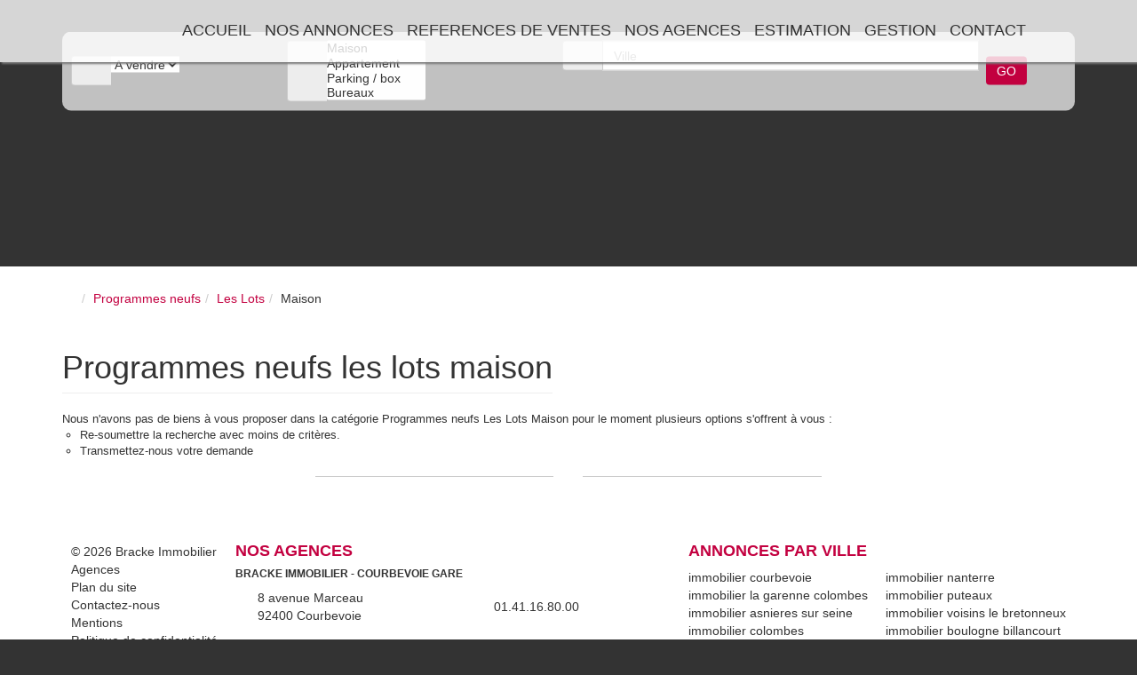

--- FILE ---
content_type: text/html; charset=UTF-8
request_url: https://www.bracke-immobilier.com/type_bien/48-62-50/maisons.html
body_size: 2337
content:
<!DOCTYPE html>
<html lang="en">
<head>
    <meta charset="utf-8">
    <meta name="viewport" content="width=device-width, initial-scale=1">
    <title></title>
    <style>
        body {
            font-family: "Arial";
        }
    </style>
    <script type="text/javascript">
    window.awsWafCookieDomainList = [];
    window.gokuProps = {
"key":"AQIDAHjcYu/GjX+QlghicBgQ/7bFaQZ+m5FKCMDnO+vTbNg96AEldMeQ/kqHTrCpX725nPNMAAAAfjB8BgkqhkiG9w0BBwagbzBtAgEAMGgGCSqGSIb3DQEHATAeBglghkgBZQMEAS4wEQQMvFir3gV8U0d5349oAgEQgDvxsLde0qklTdss/Cf0AXOeb7UyPq2R8gQ9YfVYEfrqDRpmdCgh49OscU8cVxsJyVBIsznS/EbR0phe7Q==",
          "iv":"CgAE8CICBAAAAdRS",
          "context":"zxpnv2gkObYkIJh01RnW5XoVI4sBguKZOk+ekunZa55+DylUaS0+8CCCApL/rZ1HhUBA8XlVlCjNSZdWtPvw4xFquzZigERkRb88ayPsqoTPhK7znT6YBgqpSpwr1t2HBNLKGLMaowypO8on1Jbl/huGJJSOmlAm2yG9NCGlOZlqaH+MzabjlFN50eC9OoDOjM8Ri3Hh69Jh+StIWQcQ0BPNVTyb82FF2RzKcLqJQjlEde+4qdbgP3OBJwruazmpbnIxvxtv/1Xr7Al5SIC3qVJ63ecTGHHwZOSfSDO51tOKXdgYwrwcUvBfINAU86PLkB/vPcjtrLv/X2sxIPBymUk7BBb3phjWMrNPhqYzvdD8xxMeAUz3l29tacBb763+z+rQ6dwv76euLUCFWsFyA1C1c3pjmXrKW7ZyhUb9eNHP8OicOF/7usDjXTMt8g1gbdJ8W3Y3Nn74V3Se7Xa+WF42tRDrL2O841B7rJ0yLW9MhMc2zjHd3aCQBoxIcqp8+FsHVohm5s++z61OSyaSkBylXigEDgFy0oxgpUeYp95cs0Xbf2aXQD/gZTzD2/Vcf4mi5VOTRBG6ufr6NTTcuzUAdI9OIJgM5aLmko4aMxpYTtfSHyJGJfKF2m5NrVLaX8rI8HcRxE7LtMe53uZv5jw5V659/mfZ+AIyhFig0zOPdIbJMdjIsD04X550NFEuWx6sdJZ5T3LJw4OzBu48ws9H+SWZl1+mdei1Z+ZmJ91Ih9Z66idQ8J98tjw3gLy2UFG6RYo7iIZyFVuIhzVV7aGY8pxGQ4JuJ7DEM3kshmY="
};
    </script>
    <script src="https://7813e45193b3.47e58bb0.eu-west-3.token.awswaf.com/7813e45193b3/28fa1170bc90/1cc501575660/challenge.js"></script>
</head>
<body>
    <div id="challenge-container"></div>
    <script type="text/javascript">
        AwsWafIntegration.saveReferrer();
        AwsWafIntegration.checkForceRefresh().then((forceRefresh) => {
            if (forceRefresh) {
                AwsWafIntegration.forceRefreshToken().then(() => {
                    window.location.reload(true);
                });
            } else {
                AwsWafIntegration.getToken().then(() => {
                    window.location.reload(true);
                });
            }
        });
    </script>
    <noscript>
        <h1>JavaScript is disabled</h1>
        In order to continue, we need to verify that you're not a robot.
        This requires JavaScript. Enable JavaScript and then reload the page.
    </noscript>
</body>
</html>

--- FILE ---
content_type: text/css
request_url: https://www.bracke-immobilier.com/templates/template_mindy_mc_cready/catalog/css/listing.css
body_size: 491
content:
#listing_bien .bien .photo {
  display: block;
  position: relative;
  background-size: cover;
  background-position: center;
  height: var(--height-image-listing, auto);
}
#listing_bien .bien .photo .imgVide {
  width: 100%;
}
#listing_bien .bien .photo .nbPhotos {
  position: absolute;
  top: 0;
  right: 0;
  padding: 10px 10px 20px 20px;
  font-size: 18px;
  color: #333;
  background: rgba(255, 255, 255, 0.7);
  text-decoration: none;
  border-radius: 0 0 0 100%;
}
#listing_bien .bien h2 {
  font-weight: 300;
  color: var(--color-param, #baa954);
  margin-top: 0;
  text-transform: uppercase;
  float: none;
  display: block;
}
#listing_bien .bien h2,
#listing_bien .bien p {
  margin-bottom: 20px;
}
#listing_bien .bien .carac {
  font-size: 18px;
  font-weight: 700;
}
#listing_bien .bien .carac .price_honoraires_acquereur {
  font-weight: 300;
  display: block;
  font-size: 14px;
}
#listing_bien .bien {
  padding-bottom: 30px;
  margin-bottom: 30px;
  border-bottom: 1px dashed #ccc;
}
#listing_bien .bien .btn-default input {
  display: none;
}
#listing_bien .bien .btn-default a {
  color: #333;
}
#listing_bien .bien .btn-default .fa-stack {
  height: 1em;
  line-height: 1em;
  width: 1em;
}
#listing_bien .bien .btn-default {
  padding: 3px 6px !important;
  font-size: 18px;
  margin-bottom: 5px;
  margin-left: 5px;
}
#listing_bien .btn-compare .fa-stack .fa-check {
  font-size: 0.8em;
  left: 7px;
  top: 4px;
  display: none;
}
#listing_bien .shopping_cart_supp .fa-star {
  font-size: 0.8em;
}
#listing_bien .bien .picto {
  position: absolute;
  top: 10px;
  left: -5px;
  background: var(--color-param, #baa954);
  color: white;
  padding: 5px;
  font-weight: 700;
}
#listing_bien .picto_img {
  width: 100px;
}
#listing_bien .picto_img img {
  width: 100px;
}


--- FILE ---
content_type: text/css;charset=ISO-8859-1
request_url: https://www.bracke-immobilier.com/office_front/bracke/catalog/css/perso_css.php?1759767542
body_size: 706
content:

#header .logo{
  float: left;
  font-size: 18px;
  height: 50px;
  line-height: 20px;
  padding: 0 15px;
}

#header .logo img {
    height: 130px;
}

#header .menu li a:hover{
  /*border-bottom-color : rgba(156, 210, 201, 1);*/
  border-bottom-color : rgba(195, 1, 64, .7);
}

#header .menu li ul li a{
  font-size: 16px;
}
#header .menu li ul li a:hover{
  border-bottom-color : transparent;
}

.diapo-header .img:nth-child(1){
  background-position: center 85%!important;
}

.diapo-header .img:nth-child(2){
  background-position:  center 98%!important;
}

.products_selled .bien_selled .block-ville{
  background-color: rgba(195, 1, 64, .7);
}

.products_selled .bien_selled .item-ribbon::before {
    content: "";
    display: block;
    position: relative;
    top: 40px;
    left: -39px;
    width: 188px;
    height: 20px;
    text-align: center;
    -webkit-transform: rotateZ(-45deg);
    -moz-transform: rotateZ(-45deg);
    border-width: 0 30px 30px 30px;
    border-style: solid;
    border-color: transparent transparent red transparent;
}
.products_selled .bien_selled .item-ribbon::after {
    text-transform: uppercase;
    color: #FFFFFF;
    font-size: 13px;
    display: block;
    position: relative;
    content: attr(data-content);
    top: 0px;
    left: -22px;
    width: 185px;
    height: 79px;
    padding-top: 9px;
    background: transparent;
    transform: rotateZ(-45deg);
    -webkit-transform: rotateZ(-45deg);
    -moz-transform: rotateZ(-45deg);
    font-weight: bold;
    text-align: center;
}



#recherche_bien_vendus {
    margin: 15px;
}
#recherche_bien_vendus .titleRecherche{
  text-align: center;
}
#recherche_bien_vendus form{
  margin: 0 auto;
  width: 90%;
}
#recherche_bien_vendus .input-group .input-group-addon {
    height: 34px;
    padding: 2px;
    text-align: center;
}



.page_prog_neufs h2{
  font-weight: 700;
  color: rgba(207, 24, 29, 1);
  text-align: center;
  letter-spacing: 1px;
  font-size: 22px;
  display: block;
}

.page_prog_neufs .desc{
  text-align: justify;
}
.page_prog_neufs .renseignement{
  font-weight: 700;
}
.page_prog_neufs b{
  display: block;
}


.container_vcard_manufacturer .picture_agence{
  object-fit: cover;
  height: 90px;
  display: block;
  max-width: 100%;
}



#nosAgences .agence .h5{
  font-size: 12px;
}